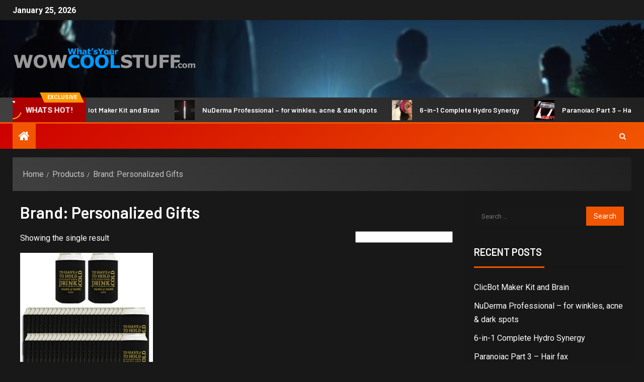

--- FILE ---
content_type: text/html; charset=utf-8
request_url: https://www.google.com/recaptcha/api2/aframe
body_size: 269
content:
<!DOCTYPE HTML><html><head><meta http-equiv="content-type" content="text/html; charset=UTF-8"></head><body><script nonce="I0ZHNRvznqe8D3EEyNfMjA">/** Anti-fraud and anti-abuse applications only. See google.com/recaptcha */ try{var clients={'sodar':'https://pagead2.googlesyndication.com/pagead/sodar?'};window.addEventListener("message",function(a){try{if(a.source===window.parent){var b=JSON.parse(a.data);var c=clients[b['id']];if(c){var d=document.createElement('img');d.src=c+b['params']+'&rc='+(localStorage.getItem("rc::a")?sessionStorage.getItem("rc::b"):"");window.document.body.appendChild(d);sessionStorage.setItem("rc::e",parseInt(sessionStorage.getItem("rc::e")||0)+1);localStorage.setItem("rc::h",'1769340090303');}}}catch(b){}});window.parent.postMessage("_grecaptcha_ready", "*");}catch(b){}</script></body></html>